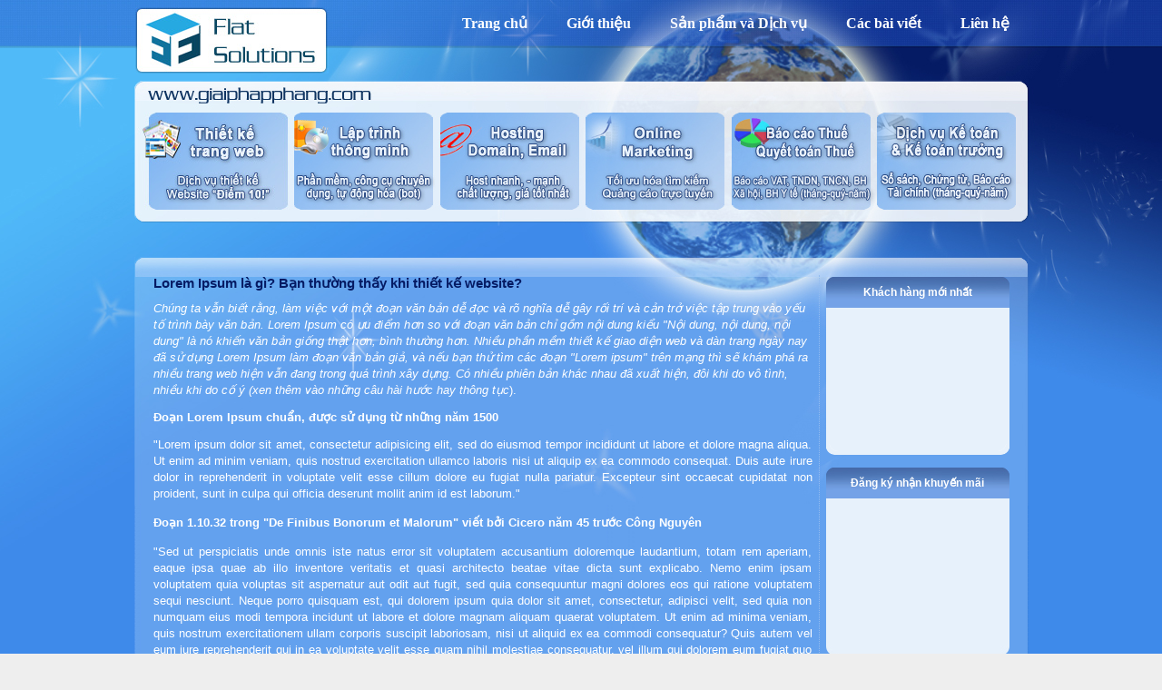

--- FILE ---
content_type: text/html;charset=UTF-8
request_url: http://www.giaiphapphang.com/index.php/vi/cV-554/lorem-ipsum-la-gi-ban-thuong-thay-khi-thiet-ke-website?z=m1
body_size: 21357
content:
<!DOCTYPE HTML PUBLIC "-//W3C//DTD HTML 4.01 Transitional//EN"
"http://www.w3.org/TR/html4/loose.dtd">
<html>

<head>
<title>Lorem Ipsum là gì? Bạn thường thấy khi thiết kế website? - Thiết kế Website, Kế toán trọn gói</title>
<base href="http://www.giaiphapphang.com/" />
<meta name="description" content="Chúng ta vẫn biết rằng, làm việc với một đoạn văn bản dễ đọc và rõ nghĩa dễ gây rối trí và cản trở việc tập trung vào yếu tố trình bày văn bản. Lorem Ipsum có ưu điểm hơn so với đoạn văn bản chỉ gồm nội dung kiểu &quot;Nội dung, nội dung, nội dung&quot; là nó khiến văn bản giống thật hơn, bình thường hơn. Nhiều phần mềm thiết kế giao diện web và dàn trang ngày nay đã sử dụng Lorem Ipsum làm đoạn văn bản giả, và nếu bạn thử tìm các đoạn &quot;Lorem ipsum&quot; trên mạng thì sẽ khám phá ra nhiều trang web hiện vẫn đang trong quá trình xây dựng. Có nhiều phiên bản khác nhau đã xuất hiện, đôi khi do vô tình, nhiều khi do cố ý (xen thêm vào những câu hài hước hay thông tục).. Thiết kế website, Lưu trữ Website, Hosting, Domain và Kế toán trọn gói với Công ty TNHH Dịch Vụ Tin Học Hạnh Phúc" />
<meta name="keywords" content=". " />
<link rel="stylesheet" type="text/css" href="/themes/main/common.css" />
<link rel="stylesheet" type="text/css" href="/themes/main/datagrid.css" />
<link rel="stylesheet" type="text/css" href="/themes/main/menu_css_style.css" />
<script type="text/javascript" src="/assets/da277fdd/ddlevelsmenu.js"></script>
<script type="text/javascript" src="/assets/da277fdd/menu_mode_1.js"></script>
<script type="text/javascript" src="/assets/da277fdd/jquery-1.3.1.js"></script>
<script type="text/javascript" src="/assets/da277fdd/ddaccordion.js"></script>
<script type="text/javascript" src="/assets/f39dd90f/msnent7322.js"></script>
<script type="text/javascript" src="/assets/f39dd90f/crawler.js"></script>

<meta http-equiv="Expires" content="Fri, Jan 01 1900 00:00:00 GMT" />
<meta http-equiv="Pragma" content="no-cache" />
<meta http-equiv="Cache-Control" content="no-cache" />
<meta http-equiv="Content-Type" content="text/html; charset=utf-8" />
<meta http-equiv="content-language" content="en" />
<base href="" />

</head>

<body>
<form id="ctl0_ctl1" method="post" action="/index.php/vi/cV-554/lorem-ipsum-la-gi-ban-thuong-thay-khi-thiet-ke-website?z=m1"><div style="visibility:hidden;">
<input type="hidden" name="PRADO_PAGESTATE" id="PRADO_PAGESTATE" value="eJztXFuPHMd11rOB/[base64]/f7l8adW1luEnVzXlSJio8+VLOjT26o144ffZSqMvrT744f/2c6w7fjR79YqoPI4qs9fvS/pTrAX3VoJoUtzQ21pfbb5T9w5V31Xf4qsyP2lh8//tcU/f/ecvAr487bptT7elZ0rr0z7uP3vi/Yy+LYBKXN0g7mjnliYi/s37JF+cK7oecKufDOuNWoM77Eqv0h6/qyF961IcfaGXeEQTtrz8irN+5XdtGq0t9dq5LqxHNq3AlNEeR2LmSx6MpazSBLS5OW8mSHROxFR4/IOa0Wx49+k6qJY09+/Oi/0lmXrE7Uwh4//kmACo9/alVy/Pg/SvXZB5nwfvHZj9Hm+NHHqQqPH/8TysE9VMUK5Uf/rdJZ9NmvtHs0O/r5Ev0+/gCLkx99KnUCaUmW/6wepTx+9OkcRRWoQpVMLUFQheLHH7DdJ2mkJkcfLlsj91RbOIKj36s//a4CJejvx4mK/gQyi8xTv4HuIDp+/M9qdvz43xOVYnJWhRz7gM0r9eL9Kiuv3W7Ku6067e+unohmCgoORMzWxpmhww+8kH5aCl1dTIUTWkkwS3vqNlo//lGl5qj6y5Qs/1GyLtHQmkyF5FhK6RZmhkcfkpdQI/CdLEr1EhM++lgVx48/5SL8Ao9OKFKyiSUg9dHHXek0Fe5PvKKxn/LoE3L5o6Bp6ebuOrbs2DMDy/VrUo86nPbRJyDk0R/Bm6OPEszt6COVa5X6uTrCOZfITcvJ42cfsLjMM/y9X6GJl4EHlCZMCVLaU3vgeNrwzHJUNxEOFeCRrhwjHlQAiNKP0GXZH6zARQgBOfoD55ZG3aYv/ySg7B39UX37gSETjn6dOMlMwY/fgq7g6OeVio4+tErW8aeBisB5VPwDSQfbg+/0euvIc1gjzy3KKhXgtys0eisrSkvxej1LtE1lHTYjlJfqPTfSUu3ffust9frx438JInUPA6t9NH9LVPItLkOk7kDfA1H/y2vAUASRcSBSQ8yIz/eyZJ6lQIwX3jWEtJ3xDx8+tOP+nxHUMM6BWR5meVicDWiDcaenvuDUHq6hOBhlx4Nra2V559oEoH52Lw9ra9hn2VVhzoiWJK3uZDnsWrmfzRvDCfMWWz5bM519b1P3zQOH10My6HpoF8qGL3cS1J/ofOtEnyqIdVHgsS7LSayDA9brvHK9il/51vXYNo9RGpuFibf6SsOGLUzH9dpHXa2i3Exf7mzbNDQPevNovr2w25TNnpRsi65uBVF14/2XpUUx12nd9Tw3WyVpfuX6Nstf2RfNJsz+8vq2RmlsT6PFEzE4lYjg3tboyqXtmc3sFgDRCAWD8yj4OytqUoreVxckYng6ETe3+qP+dqHTLXgtydZCb4U2iLYW1Y14+vLOiyBp2FG5iV/uhGFRTdg3WuycR+ZdwSyC/q8EYWpNhpL/gkR/C6sotK33WvfXlBblEp7TKdMb1NPrnb7UnODl/[base64]/Kqh5R6cm3qttUN0YdiYs28Un46PhafFS38dL92xhJwx/aGtOmJNW4+HTNB6tVR6cNC+IHb69M9zeubI92OnvsGi9K3Lq1HH6rXEGZ48zvDoEf67PX7luEr/QAlgvd6Zg2FZh3zdjVSQ6jq+pzivP45Pn8cnz+ORZxyceWK9vX0Qlv9N7MZ0U82tNI6gycZcqXQgnzu/js39zS7OmGRFm/yuZNsn8OFiTC9D5m2ZG6WfQnP7uzk5DQz0wiPmbb12f12PTbmzp2M7SsXoPjpGdLq+pFkH9/vzBNaUSnc9gsctsPlY7LPEFuZ1F5XrRJCvLLEHLUaswNtO62lyHoaUH0PRVl7Q7q8vq3tYKW711zmflE9INkYizXMGsKoRQZVfBthYmKE1Z5UqHdg7YDjCOMrHF08KEFCJjqyLJQlUaBDS5smlgQwvkKFVVqlhP0L8ypevbYN6zVCsw9n6le+r7pTKpTdC5Siy/[base64]/[base64]/aRBZlaI+ueCc6Y9HptYlZoisGhJ0jh7oC2kk0iJ6SWEBcHNmose02XYM4C965E9sA7tWsQSqNIqcb0D5QFEofU4rx3Qnwnzicf5RNYI82rN6Uns15vAP1kDf0xK4B/053NB/6IC4XPrKbBZwfbrJiFcMwl2ZRKq/Ib6h9oo0PTEgHWwjcZh3SaQq4BoozebBpliaiMbE6qxDhZC1RqmK307+9FeII7mrQg0aSVQ6yblxnOMX4edt9cCtdClZeDK/lKrt3rqezo4iLge4uld7Y++8QD9GlThpkowRYE3bgwAAZcZXPvsEEoSMwKDcgOp9QECATgmGk4I/I80q1Jx+Oax0QX1QqchfBcNBWMpuzqEwEL1Unl0Ux1CzBFmLYwMIFqHxtAX4HxGtEDHZWRUsYRdgK6yFajCo1DKdVBWGhQZDaxOZ0Vdf5YDsYV+qE5elwIhSoQ1/JpodJhvTSobh65CVCVgD3eILaCzAGxmisCam/eAfUUXuF/E9sDgG8BRL+CRFauZ2rIw8RSBLLy3quBvmLLmMcrB1fpZGWX4exhl9IfTDKFsCs6Su2D0vMoLonXdscN3sH0J/BOegFyPFiiAJSgjTFUTTx+UwAmDmmT1tIo5B5A6I+MtKxpZkyWnxeHjbIH2qOIGla9wIy3tC0jJJiVbyrqBQadMEU/Xp0cftqhpDmweVAlERUjFo0qc6MPIQgvLDBgoMsIhAi2ObsBZR0D6Ikvqhay50VP7maLYQVTK3C4s1t480JSZru8ThNJ3gD0XtyJn7aLGezyZR0uEJdKOlqJAQyM+eGvGMrIOF/Ao9MyoaZ4B58sbiqpBvkUQYrBRiR6y3dRiElNdxXhuywjUUZZYNYgyLLaw06TvZUs8apZWFo59pRm6S7MltaS9tCJp9WJ5idOOWdIW3Aor8hUdYM0wPChu+n9uCc709ofPvf1nb0xeLelZZ+Ktgp/[base64]/gQVV64kAwOdzww9GXaCtSCH0Hh1qOvrRCIDgFS6WZMMoxhQGia+b4psvnyZvnjv0XwuJ3UvF8M7qBQJs0hMtkarfdOMdFCDD0k+DRgCUuiUoXzXu/Ctrt3BHAQMHMyAwutAldHZMg1I8xeKgmSxktAKwl4pY3bo93xhM4WYKr6CTmRq20ce5n1/[base64]/BLlOTUylwnCSHXLY5UBicjicVy4mVZSOuJYZEWRkpMckh2QjZkwSeC5HSol61wR1g4Af9MjJjND+EryerQWzVhT3xm2kp64vy/[base64]/Joyvt6JlXlN4iw4oKCZr9ksn25zs9nb7Km9KtfwUvHIzAw3+dIAzt2sgkN5W7KzE3jo0N5EVXmqJb9bZnnJAfTMlnRv/[base64]/zQJqe7Uq+gLj1rWhN2nRaYAxDcpeybRX09Q9ACdhjfiQsduCeDGE1CYIRUFUMrqxFW2qLNNTcXnRKGYLglBGZAOcMEGMuekE5uyDjpqsf1PMKH4UpBVgXoGQrAWKo1BTTtrlhC9hbce7nttlHYcWzgW+VZ0fv6YdydPLNtqQuYFF1JKCRjqqtAwjO/fAiKbWqpAz31tkZUmtb7e4mpt/[base64]/KgtDjFOiFBEFNci/fnEtsx6AQMtMEKsMGWtOF7HQFIiUYkHoHrenjYKVQM/TjBEy0UdVpLtnZA2QwACdeLK27yVDTBFSz8Y2bCzGhQQNiW1RVlxu+sPPaQrsW1sZddve2PIetXojkg6dGV03Bkvf9Kr8ZveFm41tkhcKkkNUr8b3fYJYs+U2lGqtc2tnrDETbUmvz7vtbLqhJruKjm3ts60ed6/ANu/hmr1RmmZeK38IvDsgrMycnYuJ/zy0ItLTxdiSZzNEK6jHUVDuYMsWbPU9SrIuZAsrRfWmdlmYZ23TbfLeX2rJWAStZxTtJ2Na/s4NR42oiy5aW+d3bI3I4j32EaESrTOO6BufEnErpTW2ZKVGjVdr1dydLXZ5BDb2RN/LqOKFxaw7jBnluuFDcWTbjXrycESse65JLIoizX7pF1jgw2erMBKi1dI3Yd2tDwX5wO37PXnjmwE9Nx8GsfXodYq5vDmxkmDY76g7Mpdh757b4r0N7hJB9NLxT1GLZPKnXmBMMHx6DaS5MdfhRYm6NYd0hFuDCNE0YuRCCoVt1Z1MRe1/jfs9A5X1XzzoKeblfJ7K959aPl5bbZxoDW3mgUrBrXAhB2IM94Ata4dDzhg9KzrEKuBU3JpTYo2uPBgl5cCN/G6rZvV1xCyZK4NCjhVA4jMq5yqDcua6pp3bTNt20rhLGatTU6CajdBTDo6FCCs41LBBBemOTF3VsE7ZWENkk4Eve7EGqpHC88OUcchRMvMu+C5wUXntLcqUO3akbv3h6n4jXBDBKB+vMak9JyXgVSJWZVWfPQMcsdjczGhTNNZlWQp884U4moiZ/cKmPiulAFGzLyEIEaMJLTJ/[base64]/Iyl2GCxQmiRPXdCc4Xg3y/bzbq12wpoXUOreiW6Lv0iQrRyw2SvoT6LqZM6spLMhVBRJzaeobB7sNw+keZcz4G2f9bXATddVvNX2S7zdtqVceeOnpm7gFi5Eii3u3fGne+ZudHlzXSayas/+uPOfqvI3Xkf9HkLfFX8wruBbl6+Ud99v3RKnVeJ9KyBCrez8q5x99gvn6yey/c9+F1JWrhbi+49KpuqvW5z/1YSd3n+noFeBTreTIlrc0svs6qsX7yiJ/7FK6ffcJcr8TeBv3flrjHZw5bSdFXsbr4P5bUA649eeDfKcvs+L33GDRcw3C3YEn4d9je1WfipNC3Qs1ykx8wGmxoc5hpPbzcvF/DFU2tivk3AX2XEo0MblpGnob+z87edaw/r9xnUbTJe5bzdsMUXyx1VV+5ecVCXEwhq7sjTfuspHF6A8tI/FgretA9MeC7XeS/1ns15uJLT3OO5w1ogrjoxXivD+r+uS/[base64]/jPyn13/ueQ/l/3niv9c9Z/+TvOn7/5sQvTP8W6bDZA+cJg4GK5h+AYc3IzI0EJ5RcxYOVjn63s29nD2WxM2YPwakja1R0/WHtRvQMCUEwQct/27h0aOkk5tENzTOzpnREDD02rN5zxnX9yDkxxqBwzuDQxn2JrBebbm4TnwP2zMZ5m/CaWJ3pm8dyZzhmDvNpTLlMX2dHg1DK/uTLcnOk1NvpVnDIm2FsNecThtc/Dp31JxVuU1J2CzzfqcL9rY/Uu9aKP/dC/aGFz2L9oYPLMXbewOd+U1G++kraN9hSQhp5Vc/OFhVp57wtO9u3clB8Vif4ZOz+UOpRw09O3rUzxNRqo5YKMUom8ekUUAOuXpMBChCpgSiXcZUWOELi8TvZgjEsyu5UauF6WoXTGun8phW4SqqQVFPHHoDvTx+hEvoCTN3QyeFn7fTYmDMKFd+k5lY5MGwJ0pYF2+sEFN8uywYDpX/aC+i+IOicngbkhuWjDyLSrLQ2hTf8QN7W+A/tUIWilEroWwhcfZmgfFXB+m3OkEETCk6J0pDMPTcryENWGugUfbghwxcWCLBOTwbkMoS4EaU8sD8wvWKnhskNOeGOENUw7c+eH68fBfvGxdWjIrirrNZSBuiWWrtnIqTbqVMPqUmPg06f9qqc7gmavOgJ4hVWda8iLdao3B8GkVy/FAuXSXKp1DtpTs8SY8eJvL1Th5K90DuQLHBfZaJIdVeQLSnzeRNu7cJ3fCTCzHH3kC4QdMJxp3cLF1iFKOAqNCFpd27i+YUQaECDl5OM94kt4f2rQ8wC+VrBxbmsGmuuOwJrmIGAy+ymLQv7q9c/nZisFox4nBGzw+y+tevA9YeOgoDzP11v7bt1TpDujq2QoCi7EKTBz7BLlovRQAIlwC8NX6UC57jeQ6hEBufdmsvkmxXEFVq/ca2wjaJtcUF56ADvm+rYwX+LvNbbg4yw6ISVOeXqXsvQRwreaKFxv1JOP+SiS3+wuel5DzuLHROXFMBAcwWFYpCIz9sfHWtFqQT7TRU1YqqgmQqKwcV0Rg3clw12ah46oxR66O40zv+iRX23KK0f13d/q46yZktth34wKiO/wqi26DYP1nKLpXRHT33dVSfiALgk0rWwtZ4Z3KKg94oDBwt1adTBie9afc2hJWipZIsMry6MOEnU1s25OwUxrql3Ij12YBQTahuWuWPzSltjFEjwTwTjBvT/bUXQgpRnqJVvV+ZYMDlfOeAORTJIQH6tueyzybV7HO0YtQW/iD6jKAn1TAc/HloZEXIXmUk6zw3/PedD0KvAQ50A6d2FI3X0qEah4QOlwyQ07DmaUvlSCbm9OgVSVLjCrXrtP6vLvTwYZvnAj3AmIprgpi/2qcQtypZU+dIbunZ6RHz/MkzxPSX93EycbkyO6G5MjoqZMjo/NzIxvyGqMvI60x+uKZ6pOZjXbC+tJfazJjswHaQMfwC9ExvCgdwzPpgMb83z8++kKUjC5KyehMSi4JJWcSc0sX5VnE1O+v/nypplHd9Jlva3iN+rwJwWaD59RM4J91t2d976SZdzyJb2U6ZP171hye+ZbZK8Pd0eiS4zFfYO7SbfsmiNIszmbWFJtm1docGlzMf8Xc8nn5mvT+zdpfGni36WkS78M/T+JdMuQuTb4hBT/8MmwVejkNEE+RlQvFGOcmcj1s0NFwIr0XW9GhvMSPLyzU/c1CfTLJ+zUU6qZk+MXF/AI+1Jcr5iKPTig3CPyX4pz1R08j8BcOqi8m8GudDXZpq9Myz+Lie3zBH1NsdxCuvqaDg2YGDx/+P8mV9iw=" />
</div>
<script type="text/javascript" src="/assets/9470704c/clientscripts.php?js=ajax"></script>

<div id="page-wrap">
	<div class="header">
		
	</div>
	<div class="top-menu">
		<div class="box-center" style="text-align:right;">	
			<div id="menubar-MenuPortletTop" class="mattblackmenu"><ul>
<li class="menulevel-1 active" id="m1"><a href="/index.php/vi/site.index/trang-chu?z=m1"><span class="pre-text"></span>Trang chủ</a></li>
<li class="menulevel-1" id="m2"><a href="/index.php/vi/cV-486/gioi-thieu?z=m2"><span class="pre-text"></span>Giới thiệu</a></li>
<li class="menulevel-1" id="m3"><a href="/index.php/vi/cI-141/san-pham-va-dich-vu?lf=0&z=m3" rel="ddsubmenu-140"><span class="pre-text"></span>Sản phẩm và Dịch vụ</a>
<ul id="ddsubmenu-140" class="ddsubmenustyle">
<li class="menulevel-2" id="m3.1"><a href="/index.php/vi/cI-171/dich-vu-tin-hoc?lf=0&z=m3.1"><span class="pre-text"></span>Dịch vụ Tin học</a></li>
<li class="menulevel-2" id="m3.2"><a href="/index.php/vi/cI-173/dich-vu-ke-toan?lf=0&z=m3.2"><span class="pre-text"></span>Dịch vụ Kế toán</a></li>
<li class="menulevel-2" id="m3.3"><a href="/index.php/vi/cI-197/thong-tin-khuyen-mai?lf=0&z=m3.3"><span class="pre-text"></span>Thông tin khuyến mãi</a></li>
</ul></li>
<li class="menulevel-1" id="m4"><a href="/index.php/vi/cI-159/cac-bai-viet?lf=0&z=m4"><span class="pre-text"></span>Các bài viết</a></li>
<li class="menulevel-1" id="m5"><a href="/index.php/vi/site.contact?z=m5"><span class="pre-text"></span>Liên hệ</a></li>
</ul></div>
<script>
var varPath = 'm1';
//define variables
if (window.menus === undefined)
	menus = new Array();
if (window.current_menu === undefined)
	current_menu = 0;

tmp_menutotal = 1;
if (tmp_menutotal > 0)
	menu_total = tmp_menutotal;

current_menu++;

menus[current_menu-1] = new Array('MenuPortletTop','Horizontal');

if (current_menu == menu_total)
{
	ddaccordion.init({
		headerclass: "submenuheader", //Shared CSS class name of headers group
		contentclass: "submenu", //Shared CSS class name of contents group
		revealtype: "click", //Reveal content when user clicks or onmouseover the header? Valid value: "click" or "mouseover
		mouseoverdelay: 200, //if revealtype="mouseover", set delay in milliseconds before header expands onMouseover
		collapseprev: false, //Collapse previous content (so only one open at any time)? true/false
		defaultexpanded: [], //index of content(s) open by default [index1, index2, etc] [] denotes no content
		onemustopen: false, //Specify whether at least one header should be open always (so never all headers closed)
		animatedefault: false, //Should contents open by default be animated into view?
		persiststate: false, //persist state of opened contents within browser session?
		toggleclass: ["", ""], //Two CSS classes to be applied to the header when it's collapsed and expanded, respectively ["class1", "class2"]
		togglehtml: ["suffix", "<img src='images/plus.gif' class='statusicon' />", "<img src='images/minus.gif' class='statusicon' />"], //Additional HTML added to the header when it's collapsed and expanded, respectively  ["position", "html1", "html2"] (see docs)
		animatespeed: "normal", //speed of animation: integer in milliseconds (ie: 200), or keywords "fast", "normal", or "slow"
		oninit:function(headers, expandedindices){ //custom code to run when headers have initalized
			//do nothing
			if(varPath=='') varPath = '';
			showHideMenu(varPath);

			for (i=0;i<menus.length;i++)
			{
				if (menus[i][1]=="Vertical")
					ddlevelsmenu.init('menubar-'+menus[i][0], 'sidebar');
				else
					ddlevelsmenu.init('menubar-'+menus[i][0], 'topbar');
			}
		},
		onopenclose:function(header, index, state, isuseractivated){
			for (i=0;i<menus.length;i++)
			{
				if (menus[i][1]=="Vertical")
					ddlevelsmenu.init('menubar-'+menus[i][0], 'sidebar');
				else
					ddlevelsmenu.init('menubar-'+menus[i][0], 'topbar');
			}
		}
	});
}
</script>
		</div>	
	</div>
	<div class="box-center">
		<div class="site-logo" onclick="window.location.href='/index.php/vi/site.index'"></div>
	</div>	
	<div id="header-with-domain"></div>
	<div id="menu-product">
		
		<div class="box-center">
			<div class="menu-product-buttons">
				<a href="/index.php/vi/cV-532/thiet-ke-website-diem-10"><img src="images/uploads/thietkeweb.jpg" width="169" height="107" border="0" alt="Thiết kế Website Điểm 10" /></a>
				<a href="/index.php/vi/cV-534/lap-trinh-ung-dung-cong-cu-chuyen-dung-cong-cu-tu-dong-hoa"><img src="images/uploads/laptrinh.jpg" width="161" height="107" border="0" alt="Lập trình Web ứng dụng, Công cụ" /></a>
				<a href="/index.php/vi/cV-536/dich-vu-luu-tru-website-hosting-domain-email"><img src="images/uploads/emailhosting.jpg" width="161" height="107" border="0" alt="Dịch vụ Hosting - Domain - Email - SEO - SEM" /></a>
				<a href="/index.php/vi/cV-542/quang-cao-truc-tuyen-va-toi-uu-hoa-tim-kiem-google"><img src="images/uploads/onlinemarketing.jpg" width="160" height="107" border="0" alt="Dịch vụ Hosting - Domain - Email - SEO - SEM" /></a>
				<a href="/index.php/vi/cV-538/dich-vu-bao-cao-quyet-toan-thue-va-ke-toan"><img src="images/uploads/baocaothue.jpg" width="161" height="107" border="0" alt="Dịch vụ Báo cáo và Quyết toán Thuế" /></a>
				<a href="/index.php/vi/cV-538/dich-vu-bao-cao-quyet-toan-thue-va-ke-toan"><img src="images/uploads/dvketoan.jpg" width="156" height="107" border="0" alt="Dịch vụ Kế toán và cho thuê Kế toán trưởng" /></a>
			</div>			
		</div>
	</div>	
	<div style="height:37px;"></div>
	<div class="main-middle">
		<div class="main-middle-top">
			<div class="box-center">
				<div class="content-body">
					<table width="100%" border="0" cellpadding="0" cellspacing="0">
						<tr>
							<td align="left" valign="top" style="padding-right:7px;">
							<div style="width:726px;overflow:hidden;">
								
	<div class="list-content">
	<div id="ctl0_Main_pltContentPorlet_TActivePanelContent">
		<table id="ctl0_Main_pltContentPorlet_dtlContent" cellpadding="0" cellspacing="0" border="0" style="width:100%;">
<tbody><tr><td align="left" valign="top" style="width:100%;"><span>
				<div class="item-content">
					
					
						<span class="title-content">
							<a href="javascript:void(0);" class="link-title-content no-href">													
								
								Lorem Ipsum là gì? Bạn thường thấy khi thiết kế website?
								<span class="date-time">(03/08/2010</span>
							</a>
						</span>
					
					<span class="separator"></span>
					<span class="summary"><p><em><span style="font-size: small; ">Chúng ta vẫn biết rằng, làm việc với một đoạn văn bản dễ đọc và rõ nghĩa dễ gây rối trí và cản trở việc tập trung vào yếu tố trình bày văn bản. Lorem Ipsum có ưu điểm hơn so với đoạn văn bản chỉ gồm nội dung kiểu &quot;Nội dung, nội dung, nội dung&quot; là nó khiến văn bản giống thật hơn, bình thường hơn. Nhiều phần mềm thiết kế giao diện web và dàn trang ngày nay đã sử dụng Lorem Ipsum làm đoạn văn bản giả, và nếu bạn thử tìm các đoạn &quot;Lorem ipsum&quot; trên mạng thì sẽ khám phá ra nhiều trang web hiện vẫn đang trong quá trình xây dựng. Có nhiều phiên bản khác nhau đã xuất hiện, đôi khi do vô tình, nhiều khi do cố ý (xen thêm vào những câu hài hước hay thông tục</span></em><span style="font-size: small; ">).&nbsp;</span></p><div><p><strong><span style="font-size: small; ">Đoạn Lorem Ipsum chuẩn, được sử dụng từ những năm 1500</span></strong></p>
<p style="text-align: justify; font-size: 11px;  margin-top: 0px; margin-right: 0px; margin-bottom: 14px; margin-left: 0px; padding-top: 0px; padding-right: 0px; padding-bottom: 0px; padding-left: 0px; "><span style="font-size: small; ">&quot;Lorem ipsum dolor sit amet, consectetur adipisicing elit, sed do eiusmod tempor incididunt ut labore et dolore magna aliqua. Ut enim ad minim veniam, quis nostrud exercitation ullamco laboris nisi ut aliquip ex ea commodo consequat. Duis aute irure dolor in reprehenderit in voluptate velit esse cillum dolore eu fugiat nulla pariatur. Excepteur sint occaecat cupidatat non proident, sunt in culpa qui officia deserunt mollit anim id est laborum.&quot;</span></p>
<h3 style="margin-top: 0px; margin-right: 0px; margin-bottom: 14px; margin-left: 0px; padding-top: 0px; padding-right: 0px; padding-bottom: 0px; padding-left: 0px; font-weight: bold; font-size: 11px; text-align: left; "><span style="font-size: small; ">Đoạn 1.10.32 trong &quot;De Finibus Bonorum et Malorum&quot; viết bởi Cicero năm 45 trước Công Nguyên</span></h3>
<p style="text-align: justify; font-size: 11px;  margin-top: 0px; margin-right: 0px; margin-bottom: 14px; margin-left: 0px; padding-top: 0px; padding-right: 0px; padding-bottom: 0px; padding-left: 0px; "><span style="font-size: small; ">&quot;Sed ut perspiciatis unde omnis iste natus error sit voluptatem accusantium doloremque laudantium, totam rem aperiam, eaque ipsa quae ab illo inventore veritatis et quasi architecto beatae vitae dicta sunt explicabo. Nemo enim ipsam voluptatem quia voluptas sit aspernatur aut odit aut fugit, sed quia consequuntur magni dolores eos qui ratione voluptatem sequi nesciunt. Neque porro quisquam est, qui dolorem ipsum quia dolor sit amet, consectetur, adipisci velit, sed quia non numquam eius modi tempora incidunt ut labore et dolore magnam aliquam quaerat voluptatem. Ut enim ad minima veniam, quis nostrum exercitationem ullam corporis suscipit laboriosam, nisi ut aliquid ex ea commodi consequatur? Quis autem vel eum iure reprehenderit qui in ea voluptate velit esse quam nihil molestiae consequatur, vel illum qui dolorem eum fugiat quo voluptas nulla pariatur?&quot;</span></p>
<h3 style="margin-top: 0px; margin-right: 0px; margin-bottom: 14px; margin-left: 0px; padding-top: 0px; padding-right: 0px; padding-bottom: 0px; padding-left: 0px; font-weight: bold; font-size: 11px; text-align: left; "><span style="font-size: small; ">Một đoạn dịch của H. Rackham năm 1914</span></h3>
<p style="text-align: justify; font-size: 11px;  margin-top: 0px; margin-right: 0px; margin-bottom: 14px; margin-left: 0px; padding-top: 0px; padding-right: 0px; padding-bottom: 0px; padding-left: 0px; "><span style="font-size: small; ">&quot;But I must explain to you how all this mistaken idea of denouncing pleasure and praising pain was born and I will give you a complete account of the system, and expound the actual teachings of the great explorer of the truth, the master-builder of human happiness. No one rejects, dislikes, or avoids pleasure itself, because it is pleasure, but because those who do not know how to pursue pleasure rationally encounter consequences that are extremely painful. Nor again is there anyone who loves or pursues or desires to obtain pain of itself, because it is pain, but because occasionally circumstances occur in which toil and pain can procure him some great pleasure. To take a trivial example, which of us ever undertakes laborious physical exercise, except to obtain some advantage from it? But who has any right to find fault with a man who chooses to enjoy a pleasure that has no annoying consequences, or one who avoids a pain that produces no resultant pleasure?&quot;</span></p>
<h3 style="margin-top: 0px; margin-right: 0px; margin-bottom: 14px; margin-left: 0px; padding-top: 0px; padding-right: 0px; padding-bottom: 0px; padding-left: 0px; font-weight: bold; font-size: 11px; text-align: left; "><span style="font-size: small; ">Đoạn 1.10.33 trong &quot;De Finibus Bonorum et Malorum&quot; viết bởi Cicero năm 45 trước Công Nguyên</span></h3>
<p style="text-align: justify; font-size: 11px;  margin-top: 0px; margin-right: 0px; margin-bottom: 14px; margin-left: 0px; padding-top: 0px; padding-right: 0px; padding-bottom: 0px; padding-left: 0px; "><span style="font-size: small; ">&quot;At vero eos et accusamus et iusto odio dignissimos ducimus qui blanditiis praesentium voluptatum deleniti atque corrupti quos dolores et quas molestias excepturi sint occaecati cupiditate non provident, similique sunt in culpa qui officia deserunt mollitia animi, id est laborum et dolorum fuga. Et harum quidem rerum facilis est et expedita distinctio. Nam libero tempore, cum soluta nobis est eligendi optio cumque nihil impedit quo minus id quod maxime placeat facere possimus, omnis voluptas assumenda est, omnis dolor repellendus. Temporibus autem quibusdam et aut officiis debitis aut rerum necessitatibus saepe eveniet ut et voluptates repudiandae sint et molestiae non recusandae. Itaque earum rerum hic tenetur a sapiente delectus, ut aut reiciendis voluptatibus maiores alias consequatur aut perferendis doloribus asperiores repellat.&quot;</span></p>
<h3 style="margin-top: 0px; margin-right: 0px; margin-bottom: 14px; margin-left: 0px; padding-top: 0px; padding-right: 0px; padding-bottom: 0px; padding-left: 0px; font-weight: bold; font-size: 11px; text-align: left; "><span style="font-size: small; ">Một đoạn dịch của H. Rackham năm 1914</span></h3>
<p style="text-align: justify; font-size: 11px;  margin-top: 0px; margin-right: 0px; margin-bottom: 14px; margin-left: 0px; padding-top: 0px; padding-right: 0px; padding-bottom: 0px; padding-left: 0px; "><span style="font-size: small; ">&quot;On the other hand, we denounce with righteous indignation and dislike men who are so beguiled and demoralized by the charms of pleasure of the moment, so blinded by desire, that they cannot foresee the pain and trouble that are bound to ensue; and equal blame belongs to those who fail in their duty through weakness of will, which is the same as saying through shrinking from toil and pain. These cases are perfectly simple and easy to distinguish. In a free hour, when our power of choice is untrammelled and when nothing prevents our being able to do what we like best, every pleasure is to be welcomed and every pain avoided. But in certain circumstances and owing to the claims of duty or the obligations of business it will frequently occur that pleasures have to be repudiated and annoyances accepted. The wise man therefore always holds in these matters to this principle of selection: he rejects pleasures to secure other greater pleasures, or else he endures pains to avoid worse pains.&quot;</span></p>
<p style="text-align: justify; font-size: 11px;  margin-top: 0px; margin-right: 0px; margin-bottom: 14px; margin-left: 0px; padding-top: 0px; padding-right: 0px; padding-bottom: 0px; padding-left: 0px; "><span style="font-size: small; "><strong>Và nếu bạn cần nhiều đoạn cho việc design và thiết kế website, hãy dùng các đoạn sau:</strong></span></p>
<p style="text-align: justify; font-size: 11px;  margin-top: 0px; margin-right: 0px; margin-bottom: 14px; margin-left: 0px; padding-top: 0px; padding-right: 0px; padding-bottom: 0px; padding-left: 0px; ">&nbsp;</p>
<blockquote>
<p style="text-align: justify; font-size: 11px;  margin-top: 0px; margin-right: 0px; margin-bottom: 14px; margin-left: 0px; padding-top: 0px; padding-right: 0px; padding-bottom: 0px; padding-left: 0px; ">Lorem ipsum dolor sit amet, consectetur adipiscing elit. Curabitur eget nunc augue. Nulla bibendum urna vel tortor sagittis commodo. Vivamus tristique rhoncus elit, eget bibendum felis dignissim molestie. Aenean nisi turpis, vulputate id tincidunt sit amet, tincidunt vitae ligula. Nulla mi massa, fringilla et feugiat ut, ultricies non elit. Curabitur adipiscing varius turpis, quis tempus sapien tincidunt at. Sed fringilla dolor vel mauris mollis a congue neque hendrerit. Sed in augue vitae est accumsan rutrum ac sit amet libero. Sed fermentum urna at ligula ultricies vitae semper lorem commodo. Donec elementum lectus porta odio posuere iaculis. Curabitur neque ante, pretium id egestas et, consectetur sed tortor. Donec mauris risus, sollicitudin nec ultricies sed, accumsan vel sem. Nullam sed leo eros.</p>
<p style="text-align: justify; font-size: 11px;  margin-top: 0px; margin-right: 0px; margin-bottom: 14px; margin-left: 0px; padding-top: 0px; padding-right: 0px; padding-bottom: 0px; padding-left: 0px; ">Proin tincidunt cursus turpis, ac faucibus lectus lacinia et. Maecenas sit amet nulla tellus, et interdum justo. Sed semper sem ac tellus porta ultrices pellentesque enim ultricies. Fusce euismod condimentum aliquet. Nulla ut mi orci, non bibendum magna. In pharetra lorem ut dui suscipit malesuada. Cum sociis natoque penatibus et magnis dis parturient montes, nascetur ridiculus mus. Suspendisse sed arcu semper odio ornare ultrices id quis nisl. Sed augue mi, sagittis vitae euismod sit amet, porttitor vitae massa. Pellentesque aliquam, justo sed porta scelerisque, tortor ligula lacinia ligula, non iaculis dolor enim nec neque. Vivamus ornare lobortis lorem sed placerat. Nam in massa sit amet dolor sodales varius.</p>
<p style="text-align: justify; font-size: 11px;  margin-top: 0px; margin-right: 0px; margin-bottom: 14px; margin-left: 0px; padding-top: 0px; padding-right: 0px; padding-bottom: 0px; padding-left: 0px; ">Sed egestas porta metus id adipiscing. Suspendisse lacinia dapibus leo, eget tempor urna facilisis quis. Cras id metus odio. Duis scelerisque interdum nisl ut cursus. Pellentesque habitant morbi tristique senectus et netus et malesuada fames ac turpis egestas. Cras non lacinia erat. Nulla quis porttitor augue. Suspendisse mi lectus, rutrum nec ultrices sit amet, mattis pharetra diam. Donec adipiscing, enim in lobortis fermentum, velit mi egestas nisi, id ultricies magna magna ac augue. Morbi accumsan nunc et augue sagittis blandit. Cras rhoncus iaculis metus quis rutrum. Donec commodo fermentum arcu, consequat scelerisque leo mollis non.</p>
<p style="text-align: justify; font-size: 11px;  margin-top: 0px; margin-right: 0px; margin-bottom: 14px; margin-left: 0px; padding-top: 0px; padding-right: 0px; padding-bottom: 0px; padding-left: 0px; ">Etiam eu magna in enim ullamcorper dictum quis ut magna. Cras eu diam ut odio egestas iaculis non non augue. Proin accumsan ipsum ac sapien consequat volutpat. Fusce consectetur placerat lectus, at faucibus metus accumsan at. Suspendisse luctus varius ipsum ut pellentesque. Sed porttitor faucibus pellentesque. Fusce ullamcorper lorem vitae nulla pulvinar eget gravida mi ullamcorper. Quisque erat arcu, iaculis eget suscipit eu, facilisis a ante. Nunc tincidunt congue malesuada. Lorem ipsum dolor sit amet, consectetur adipiscing elit. Duis vitae urna at lectus dignissim varius. Cras metus leo, fringilla id cursus eu, interdum vel augue. Vestibulum quam dui, egestas vitae ultricies nec, cursus id erat. Nam eu sapien quis leo commodo porta. Donec suscipit tellus ut tellus mattis a gravida libero euismod. Maecenas consectetur leo sollicitudin leo dignissim scelerisque. Mauris quis porta massa. In eros massa, lobortis vel pulvinar eget, sollicitudin nec dui. Nunc quis lobortis tellus.</p>
<p style="text-align: justify; font-size: 11px;  margin-top: 0px; margin-right: 0px; margin-bottom: 14px; margin-left: 0px; padding-top: 0px; padding-right: 0px; padding-bottom: 0px; padding-left: 0px; ">Nunc placerat nulla ac purus venenatis vel interdum nisi malesuada. Nulla facilisi. Nam dapibus nisl ac enim tempus sed posuere metus mollis. Nam id dictum sapien. Duis laoreet nisl id lorem malesuada feugiat. Proin aliquet malesuada urna, vulputate semper ante commodo nec. Class aptent taciti sociosqu ad litora torquent per conubia nostra, per inceptos himenaeos. Nam non velit quis augue scelerisque placerat. Nulla euismod felis tincidunt arcu blandit hendrerit. Nulla facilisi. Etiam ipsum eros, eleifend vitae molestie eget, dignissim eu metus. Aenean accumsan lobortis tellus, varius blandit dolor dictum ut. Donec ipsum leo, mattis ac dapibus in, ultricies et diam. Duis vulputate egestas faucibus. In quis enim sit amet felis vehicula pulvinar. Aliquam nec justo vitae felis dapibus adipiscing. Nullam interdum, sapien nec suscipit egestas, ipsum enim ullamcorper mi, nec vestibulum ante erat vel augue. Ut ullamcorper, turpis ut sollicitudin accumsan, est augue fermentum est, ut aliquam tortor risus nec tortor. Class aptent taciti sociosqu ad litora torquent per conubia nostra, per inceptos himenaeos.</p>
</blockquote>
<p>&nbsp;</p>
<p>&nbsp;</p></div></span>
				</div>
			</span></td>
</tr>
</tbody></table>
	</div>
	
	
			<span class="grid-pager-right">
				<span id="ctl0_Main_pltContentPorlet_label_Pager" class="grid-pager-label"></span>
				<span id="ctl0_Main_pltContentPorlet_Pager" class="" style="font-weight:bold;display:none;"><span>1</span></span>
			</span>
		
	
	
			<div class="other-content">
				<div id="ctl0_Main_pltContentPorlet_TActiveOtherContent">
					<table id="ctl0_Main_pltContentPorlet_dtlOtherContent" border="0" style="width:100%;">
<thead><tr><th scope="col"><span>
						<div class="other-content-header">
							Nội dung khác:
						</div>
						</span></th></tr></thead>
<tbody><tr><td style="width:100%;"><span>
							<span class="other-title-content"><a href="/index.php/vi/cV-565/css-fontsize-em-vs-px-vs-pt-vs-percent?z=m1" class="link-title-news">CSS Font-Size: em vs. px vs. pt vs. percent</a></span>
						</span></td>
</tr>
<tr><td style="width:100%;"><span>
							<span class="other-title-content"><a href="/index.php/vi/cV-563/css-arrows-and-shapes-without-markup?z=m1" class="link-title-news">CSS Arrows and Shapes Without Markup</a></span>
						</span></td>
</tr>
<tr><td style="width:100%;"><span>
							<span class="other-title-content"><a href="/index.php/vi/cV-561/the-ie-borderspacing-workaround?z=m1" class="link-title-news">The IE border-spacing workaround </a></span>
						</span></td>
</tr>
<tr><td style="width:100%;"><span>
							<span class="other-title-content"><a href="/index.php/vi/cV-559/the-differences-between-the-gpl-lgpl-and-the-bsd?z=m1" class="link-title-news">The differences between the GPL, LGPL and the BSD</a></span>
						</span></td>
</tr>
<tr><td style="width:100%;"><span>
							<span class="other-title-content"><a href="/index.php/vi/cV-557/top-10-wrong-ideas-about-php-that-you-should-get-right?z=m1" class="link-title-news">Top 10 Wrong Ideas About PHP That You Should Get Right</a></span>
						</span></td>
</tr>
<tr><td style="width:100%;"><span>
							<span class="other-title-content"><a href="/index.php/vi/cV-555/gui-email-kem-file-dinh-kem-dung-ham-php-mail?z=m1" class="link-title-news">Gửi email kèm file đính kèm dùng hàm php mail()</a></span>
						</span></td>
</tr>
<tr><td style="width:100%;"><span>
							<span class="other-title-content"><a href="/index.php/vi/cV-553/thiet-ke-web-va-quang-ba-web-cai-nao-quan-trong-hon?z=m1" class="link-title-news"> Thiết kế web và quảng bá web : cái nào quan trọng hơn?</a></span>
						</span></td>
</tr>
<tr><td style="width:100%;"><span>
							<span class="other-title-content"><a href="/index.php/vi/cV-552/bien-static-trong-lap-trinh-php?z=m1" class="link-title-news">Biến Static trong lập trình PHP</a></span>
						</span></td>
</tr>
<tr><td style="width:100%;"><span>
							<span class="other-title-content"><a href="/index.php/vi/cV-551/loi-ich-cua-website-trong-viec-nen-kinh-te-tiep-thi-nang-dong?z=m1" class="link-title-news">Lợi ích của Website trong việc nền kinh tế tiếp thị năng động</a></span>
						</span></td>
</tr>
<tr><td style="width:100%;"><span>
							<span class="other-title-content"><a href="/index.php/vi/cV-550/hacking-css?z=m1" class="link-title-news">Hacking CSS</a></span>
						</span></td>
</tr>
<tr><td style="width:100%;"><span>
							<span class="other-title-content"><a href="/index.php/vi/cV-548/mot-so-website-su-dung-joomla-bi-hack?z=m1" class="link-title-news">Một số Website sử dụng Joomla bị Hack</a></span>
						</span></td>
</tr>
<tr><td style="width:100%;"><span>
							<span class="other-title-content"><a href="/index.php/vi/cV-546/website-dung-wordpress-lai-bi-hack-va-cach-khac-phuc?z=m1" class="link-title-news">Website dùng Wordpress lại bị hack và cách khắc phục</a></span>
						</span></td>
</tr>
</tbody></table>
				</div>
				<span class="grid-pager-right">
					<span id="ctl0_Main_pltContentPorlet_label_PagerOtherContent">Trang: </span>
					<span id="ctl0_Main_pltContentPorlet_PagerOtherContent" style="font-weight:bold;display:;"><span>1</span>
<a id="ctl0_Main_pltContentPorlet_PagerOtherContent_ctl1" href="javascript:;//ctl0_Main_pltContentPorlet_PagerOtherContent_ctl1">2</a></span>
				</span>
			</div>			
		
</div>

							</div>	
							</td>
							<td align="left" valign="top" width="7" style="border-left:1px dotted #92bbef;font-size:0;">
								&nbsp;
							</td>
							<td align="left" valign="top" width="202">
								<div style="font-size:0;line-height:0;height:2px;"></div>
							
								<div class="welcome-right">
									<div class="label-articles">Khách hàng mới nhất</a></div>
									<div class="welcome-right-body-latest-clients">
										<div id='div-ctl0_ctl3'></div>
<script type='text/javascript'>
	var scriptPath = '/assets/f39dd90f/banner-rotate-v3.swf';
</script>


<script type='text/javascript'>
	fc = new haywaa.flashControl(scriptPath,'ctl0_ctl3','194','154','8');
	fc.addParam('quality','high');
	fc.addParam('wmode','transparent');
	fc.addParam('menu','false');
	fc.addParam('allowscriptaccess','always');
	fc.addVariable("xmlPath", "uploads/xml/195-vi-mode2.xml");
	fc.write('div-ctl0_ctl3');
</script>

									</div>	
									<div class="latest-clients-corners"></div>
								</div>
								<div class="welcome-right">
									<div class="label-articles">Đăng ký nhận khuyến mãi</a></div>
									<div class="welcome-right-body">
										<iframe width="180px" height="164px" scrolling="no" marginwidth="0" marginheight="0" frameborder="0" vspace="0" hspace="0" src="http://www.tiepthidammay.com/index.php?robot=email.US&mode=su&uid=2&id=28&key=07894072fad96e51c301787360b0f3fd&lang=en&iframe=1&color=000000&background-color=E9F0F5&font-size=11px&font-family=Arial"></iframe>								
									</div>	
								</div>								

								<div class="online-support"> 
	<div class="label-online-support">Tư vấn trực tuyến</div>
	<img src="images/arrow.gif" align="baseline" width="9" height="9" /> <b>Dịch vụ Tin học</b><br />
	<table border="0" cellspacing="0" cellpadding="0">
		<tr>
			<td align="top" valign="middle">
				Y!M: 			
			</td>
			<td align="top" valign="middle">
				&nbsp;<a href="ymsgr:sendIM?zelonght"><img src="images/yahoo-online.jpg" border="0" width="125" height="25" "Chat using Yahoo Messenger" align="absmiddle"></a>
			</td>
		</tr>
		<tr>
			<td align="top" valign="middle">
				Skype: 
			</td>
			<td align="top" valign="middle">
				&nbsp;<a href="skype:zelonght?chat"><img src="images/skype-online.jpg" width="70" height="23" border="0" alt="Skype Me�!" align="absmiddle"></a>
			</td>
		</tr>		
		<tr>
			<td align="top" valign="middle">
				Mobile: 
			</td>
			<td align="top" valign="middle">
				&nbsp;0903028978 (a.Long)
			</td>
		</tr>			
	</table>
	<div style="height:8px;font-size:0;line-height:0;"></div>
	<img src="images/arrow.gif" align="baseline" width="9" height="9" /> <b>Dịch vụ Kế toán</b><br />
	<table border="0" cellspacing="0" cellpadding="0">
		<tr>
			<td align="top" valign="middle">
				Y!M: 			
			</td>
			<td align="top" valign="middle">
				&nbsp;<a href="ymsgr:sendIM?happy301183"><img src="images/yahoo-online.jpg" border="0" width="125" height="25" "Chat using Yahoo Messenger" align="absmiddle"></a>
			</td>
		</tr>
		<tr>
			<td align="top" valign="middle">
				Skype: 
			</td>
			<td align="top" valign="middle">
				&nbsp;<a href="skype:nancyuyentran?chat"><img src="images/skype-online.jpg" width="70" height="23" border="0" alt="Skype Me�!" align="absmiddle"></a>
			</td>
		</tr>		
		<tr>
			<td align="top" valign="middle">
				Mobile: 
			</td>
			<td align="top" valign="middle">
				&nbsp;0983068614 (c.Uyên)
			</td>
		</tr>			
	</table>	
	
	<center><i><a href="/index.php?page=ContactUs&amp;lang=vi">hoặc sử dụng trang liên hệ</a></i></center>
	
</div>

								<div class="welcome-right">
									<div class="label-articles"><a href="/index.php?page=content.ListContent&amp;id=187&amp;seo=recent-announcements&amp;lang=vi">Bài viết mới nhất</a></div>
									<div class="welcome-right-body">
										<div class="list-content">
	<div id="ctl0_ctl5_TActivePanelContent">
		<table id="ctl0_ctl5_dtlContent" cellpadding="0" cellspacing="0" border="0" style="width:100%;">
<tbody><tr><td align="left" valign="top" style="width:100%;"><span>
				<div class="item-content">
					
					
						<span class="title-content">
							<a href="/index.php/vi/cV-565/css-fontsize-em-vs-px-vs-pt-vs-percent?z=m1" class="link-title-content ">													
								<img src="images/newani.gif" alt="" align="baseline" style="width:9;height:11;border-width:0;" />
								CSS Font-Size: em vs. px vs. pt vs. percent
								<span class="date-time">(27/08/2012</span>
							</a>
						</span>
					
					<span class="separator"></span>
					<span class="summary"><p>One of the most confusing aspects of CSS styling is the application of the <strong>font-size</strong>  attribute for text scaling.  In CSS, you&rsquo;re given four different units  by which you can measure the size of text as it&rsquo;s displayed in the web  browser.  Which of these four units is best suited for the web?  It&rsquo;s a  question that&rsquo;s spawned a diverse variety of debate and criticism.   Finding a definitive answer can be difficult, most likely because the  question, itself, is so difficult to answer.</p></span>
				</div>
			</span></td>
</tr>
<tr><td align="left" valign="top" style="width:100%;"><span>
				<div class="item-content">
					
					
						<span class="title-content">
							<a href="/index.php/vi/cV-563/css-arrows-and-shapes-without-markup?z=m1" class="link-title-content ">													
								<img src="images/newani.gif" alt="" align="baseline" style="width:9;height:11;border-width:0;" />
								CSS Arrows and Shapes Without Markup
								<span class="date-time">(22/08/2012</span>
							</a>
						</span>
					
					<span class="separator"></span>
					<span class="summary"><p>Often it&rsquo;s useful to show an arrow or some sort of contextual indication  of what element something is related to. We see this frequently with  tooltips that use arrows to point to the item that is triggering them.</p></span>
				</div>
			</span></td>
</tr>
<tr><td align="left" valign="top" style="width:100%;"><span>
				<div class="item-content">
					
					
						<span class="title-content">
							<a href="/index.php/vi/cV-561/the-ie-borderspacing-workaround?z=m1" class="link-title-content ">													
								<img src="images/newani.gif" alt="" align="baseline" style="width:9;height:11;border-width:0;" />
								The IE border-spacing workaround 
								<span class="date-time">(19/07/2012</span>
							</a>
						</span>
					
					<span class="separator"></span>
					<span class="summary"><p>Everyone knows these two HTML table tag attributes: cellpadding and  cellspacing. And everyone hates the annoying necessity of these  attributes in the CSS era. Well, developers, who has looked after what's  up now about this issue, have learned that fortunately the cellpadding  attribute is safely substitutable with the padding value of the table  cells.<br />
<br />
But what about cellspacing?</p></span>
				</div>
			</span></td>
</tr>
<tr><td align="left" valign="top" style="width:100%;"><span>
				<div class="item-content">
					
					
						<span class="title-content">
							<a href="/index.php/vi/cV-559/the-differences-between-the-gpl-lgpl-and-the-bsd?z=m1" class="link-title-content ">													
								<img src="images/newani.gif" alt="" align="baseline" style="width:9;height:11;border-width:0;" />
								The differences between the GPL, LGPL and the BSD
								<span class="date-time">(22/08/2011</span>
							</a>
						</span>
					
					<span class="separator"></span>
					<span class="summary"><p>There are a lot of different open source licences out there, and it   can sometimes be a bit confusing if you're not intimate with the details   of each one. So here's a quick roundup of three of the most popular   licenses and the difference between them.</p>
<p>Just a quick disclaimer - I'm not a lawyer, so don't depend on my   explanations on the licences here. All the usual disclaimers apply. </p></span>
				</div>
			</span></td>
</tr>
</tbody></table>
	</div>
	
	
			<span class="grid-pager-right">
				<span id="ctl0_ctl5_label_Pager" class="grid-pager-label">Trang: </span>
				<span id="ctl0_ctl5_Pager" class="" style="font-weight:bold;display:;"><span>1</span>
<a id="ctl0_ctl5_Pager_ctl1" href="javascript:;//ctl0_ctl5_Pager_ctl1">2</a>
<a id="ctl0_ctl5_Pager_ctl2" href="javascript:;//ctl0_ctl5_Pager_ctl2">3</a>
<a id="ctl0_ctl5_Pager_ctl3" href="javascript:;//ctl0_ctl5_Pager_ctl3">›</a>
<a id="ctl0_ctl5_Pager_ctl4" href="javascript:;//ctl0_ctl5_Pager_ctl4">››</a></span>
			</span>
		
	
	
			<div class="other-content">
				<div id="ctl0_ctl5_TActiveOtherContent">
					
				</div>
				<span class="grid-pager-right">
					<span id="ctl0_ctl5_label_PagerOtherContent"></span>
					<span id="ctl0_ctl5_PagerOtherContent" style="font-weight:bold;display:none;"><span>1</span></span>
				</span>
			</div>			
		
</div>
									</div>	
								</div>
							</td>			
						</tr>
					</table>				
				</div>
			</div>			
		</div>
		<div class="main-middle-bottom">
		</div>		
	</div>		

	<div class="footer">
		<div class="footer-top">
			<div class="box-center">	
				<table width="100%" cellspacing="0" cellpadding="0" border="0">
					<tr>
						<td align="left" valign="top" width="220" style="padding-right:10px;">
							<div class="title-header">Thống kê trực tuyến:</div>
							<span style="font-size:12px;line-height:150%;">Tổng số lượt xem: <strong><span id="ctl0_ctl6_lblLoadPageView">835446</span></strong><br />
Hiện đang có <strong>1</strong> người truy cập
</span>
						</td>
						<td align="left" valign="top">
							<div class="banner-portlet">
								<div class="title-header">Chúng tôi sử dụng các ứng dụng và kỹ thuật:</div>
								<div class="technologies">
									<div>
	<div style="font-size:0px;line-height:0px;"  id="mycrawler-ctl0_bannerTechnologies">
		
				<a title="Misa" href="http://www.misa.com.vn"><img class="logo" width="83" alt="Misa" height="24" src="uploads/banners/misa.gif" border="0"></a>
				
			
				<a title="Access" href="http://office.microsoft.com/en-us/excel/default.aspx"><img class="logo" width="80" alt="Access" height="24" src="uploads/banners/excel.gif" border="0"></a>
				
			
				<a title="separator" href="http://www.tinhocvaketoan.com"><img class="logo" width="14" alt="separator" height="24" src="uploads/banners/separator.gif" border="0"></a>
				
			
				<a title="PHP" href="http://php.net"><img class="logo" width="43" alt="PHP" height="24" src="uploads/banners/php1.jpg" border="0"></a>
				
			
				<a title="MySQL" href="http://www.mysql.com/"><img class="logo" width="46" alt="MySQL" height="24" src="uploads/banners/mysql.jpg" border="0"></a>
				
			
				<a title="Apache" href="http://apache.org"><img class="logo" width="85" alt="Apache" height="24" src="uploads/banners/apache.jpg" border="0"></a>
				
			
				<a title="Adobe" href="http://adobe.com"><img class="logo" width="80" alt="Adobe" height="24" src="uploads/banners/adobe.jpg" border="0"></a>
				
			
				<a title="Flash" href="http://www.adobe.com/products/flash/"><img class="logo" width="80" alt="Flash" height="24" src="uploads/banners/flash.jpg" border="0"></a>
				
			
				<a title="Ajax" href="http://en.wikipedia.org/wiki/Ajax"><img class="logo" width="56" alt="Ajax" height="24" src="uploads/banners/ajax.jpg" border="0"></a>
				
			
				<a title="HTML CSS 2.0" href="http://en.wikipedia.org/wiki/Css2"><img class="logo" width="98" alt="HTML CSS 2.0" height="24" src="uploads/banners/csshtml.jpg" border="0"></a>
				
			
				<a title="Prado framework" href="http://pradosoft.com"><img class="logo" width="68" alt="Prado framework" height="24" src="uploads/banners/prado.jpg" border="0"></a>
				
			
				<a title="Yii framework" href="http://www.yiiframework.com/"><img class="logo" width="60" alt="Yii framework" height="24" src="uploads/banners/yii.jpg" border="0"></a>
				
			
				<a title="Web 2.0" href="http://en.wikiversity.org/wiki/Web_2.0"><img class="logo" width="77" alt="Web 2.0" height="24" src="uploads/banners/web20.gif" border="0"></a>
				
			
	</div>
	
</div>

								</div>
							</div>
						</td>
					</tr>
					<tr>
						<td align="left" valign="top" colspan="2" class="client-partner" style="padding:0 0 10px 0;">
							<div class="title-header">Khách hàng và đối tác:</div>
							<div>
	<div style="font-size:0px;line-height:0px;" class="marquee" id="mycrawler-ctl0_bannerClientPartners">
		
				<a title="phần mềm mã vạch" href="http://phanmemmavach.com"><img class="logo" width="120" alt="phần mềm mã vạch" height="60" src="uploads/banners/phanmem.gif" border="0"></a>
				
			
				<a title="Inlacosaigon" href="http://inlacosaigon.com"><img class="logo" width="120" alt="Inlacosaigon" height="60" src="uploads/banners/inlaco.jpg" border="0"></a>
				
			
				<a title="Phong Viet construction and design" href="http://phongviet.co.cc"><img class="logo" width="120" alt="Phong Viet construction and design" height="60" src="uploads/banners/phongviet.jpg" border="0"></a>
				
			
				<a title="Nguyễn Hiền high school" href="http://nguyenhien.net"><img class="logo" width="120" alt="Nguyễn Hiền high school" height="60" src="uploads/banners/logonguyenhien120x60.gif" border="0"></a>
				
			
				<a title="Đại học Bách khoa" href="http://www.hcmut.edu.vn"><img class="logo" width="120" alt="Đại học Bách khoa" height="60" src="uploads/banners/logobacjkhoa.gif" border="0"></a>
				
			
				<a title="Webmaster Vietnam" href="http://www.webmastervietnam.com/"><img class="logo" width="120" alt="Webmaster Vietnam" height="60" src="uploads/banners/logowebmastervn120x60.gif" border="0"></a>
				
			
				<a title="Metoo coffee" href="http://metoo.vn"><img class="logo" width="120" alt="Metoo coffee" height="60" src="uploads/banners/logometoo.jpg" border="0"></a>
				
			
				<a title="Tin học Sen Vàng" href="http://goldenlotus.edu.vn/"><img class="logo" width="120" alt="Tin học Sen Vàng" height="60" src="uploads/banners/tinhocsenvang1.jpg" border="0"></a>
				
			
				<a title="Cuasotinhoc.com" href="http://www.cuasotinhoc.com"><img class="logo" width="120" alt="Cuasotinhoc.com" height="60" src="uploads/banners/logocsth120x60.jpg" border="0"></a>
				
			
				<a title="Sinh Vật Cảnh saigon" href="http://svcsaigon.com/"><img class="logo" width="120" alt="Sinh Vật Cảnh saigon" height="60" src="uploads/banners/svctphcm.jpg" border="0"></a>
				
			
				<a title="Vietnam Ideas & Creativity" href="http://ytuongsangtaovn.com"><img class="logo" width="120" alt="Vietnam Ideas & Creativity" height="60" src="uploads/banners/ytuongsangtaovn.png" border="0"></a>
				
			
				<a title="Bất Động Sản Phú Gia Anh" href="http://phugiaanh.com.vn"><img class="logo" width="120" alt="Bất Động Sản Phú Gia Anh" height="60" src="uploads/banners/phuggiaanh.jpg" border="0"></a>
				
			
				<a title="Linhnam construction and design" href="http://linhnam.vn"><img class="logo" width="120" alt="Linhnam construction and design" height="60" src="uploads/banners/linhnam.jpg" border="0"></a>
				
			
				<a title="Khai Triển Group" href="http://www.khaitriengroup.co.cc/"><img class="logo" width="120" alt="Khai Triển Group" height="60" src="uploads/banners/khaitriengroup.jpg" border="0"></a>
				
			
	</div>
	
		<script type="text/javascript">
		marqueeInit({
			uniqueid: 'mycrawler-ctl0_bannerClientPartners',
			style: {
				'padding': '0px',
				'width': '100%'
			},
			inc: 2, //speed - pixel increment for each iteration of this marquee's movement
			mouse: 'cursor driven', //mouseover behavior ('pause' 'cursor driven' or false)
			moveatleast: 2,
			neutral: 150,
			savedirection: true
		});
		</script>
	
</div>

						</td>
					</tr>	
				</table>			
			</div>
		</div>
		<div class="footer-bottom">
			<div class="box-center">			
				<table width="100%" cellspacing="0" cellpadding="0" border="0">
					<tr>
						<td align="left" valign="top" width="360" style="padding-right:10px;">
							© 2001-2005 <a href="http://e-card.ytuongsangtaovn.com">Nanomedia</a>. © 2007 <a href="http://www.ytuongsangtaovn.com">www.ytuongsangtaovn.com</a><br />
© 2010 <a href="http://www.giaiphapphang.com">Công ty TNHH Các Giải Pháp Phẳng</a><br />
						</td>
						<td align="left" valign="top">
							Địa chỉ: 324/3 Hoàng Văn Thụ, P.04, Q.Tân Bình, Tp.Hồ Chí Minh<br />

Hotline: 0903028978 / 0931315201 - Email: <a href="mailto:info@giaiphapphang.com">info@giaiphapphang.com</a> - Website: <a href="http://www.giaiphapphang.com">www.giaiphapphang.com</a>
						</td>
					</tr>
				</table>	
			</div>
		</div>
	</div>
</div>
<script type="text/javascript">
/*<![CDATA[*/
new Prado.WebUI.TActiveLinkButton({'CausesValidation':false,'ID':'ctl0_Main_pltContentPorlet_PagerOtherContent_ctl1','EventTarget':'ctl0$Main$pltContentPorlet$PagerOtherContent$ctl1','StopEvent':true});
new Prado.WebUI.TActiveLinkButton({'onLoading':function(sender, parameter){ Element.show('wait') },'onComplete':function(sender, parameter){ Element.hide('wait') },'CausesValidation':false,'ID':'ctl0_ctl5_Pager_ctl1','EventTarget':'ctl0$ctl5$Pager$ctl1','StopEvent':true});
new Prado.WebUI.TActiveLinkButton({'onLoading':function(sender, parameter){ Element.show('wait') },'onComplete':function(sender, parameter){ Element.hide('wait') },'CausesValidation':false,'ID':'ctl0_ctl5_Pager_ctl2','EventTarget':'ctl0$ctl5$Pager$ctl2','StopEvent':true});
new Prado.WebUI.TActiveLinkButton({'onLoading':function(sender, parameter){ Element.show('wait') },'onComplete':function(sender, parameter){ Element.hide('wait') },'CausesValidation':false,'ID':'ctl0_ctl5_Pager_ctl3','EventTarget':'ctl0$ctl5$Pager$ctl3','StopEvent':true});
new Prado.WebUI.TActiveLinkButton({'onLoading':function(sender, parameter){ Element.show('wait') },'onComplete':function(sender, parameter){ Element.hide('wait') },'CausesValidation':false,'ID':'ctl0_ctl5_Pager_ctl4','EventTarget':'ctl0$ctl5$Pager$ctl4','StopEvent':true});
/*]]>*/
</script>
</form>
<script type="text/javascript">
var gaJsHost = (("https:" == document.location.protocol) ? "https://ssl." : "http://www.");
document.write(unescape("%3Cscript src='" + gaJsHost + "google-analytics.com/ga.js' type='text/javascript'%3E%3C/script%3E"));
</script>
<script type="text/javascript">
try {
var pageTracker = _gat._getTracker("UA-4639598-5");
pageTracker._trackPageview();
} catch(err) {}</script>
</body>
</html>

--- FILE ---
content_type: text/css
request_url: http://www.giaiphapphang.com/themes/main/common.css
body_size: 3803
content:
/********************  Default Common ****************** */
body {
	margin-left: 0px;
	margin-top: 0px;
	margin-right: 0px;
	margin-bottom: 0px;
	background-color:#eeeeee;
}

body,td,th {
	font-family: Verdana, Tahoma, Helvetica, sans-serif;
	font-size: 12px;
	color:#ffffff;
	line-height:150%;
}

#page-wrap{
	width: 100%;
	margin:0 auto 0 auto;
	min-width:1003px;
	max-width:1400px;
	_width: expression(document.body.clientWidth < 1004 ? "1003px" : "100%");
	_width: expression(document.body.clientWidth > 1401 ? "1400px" : "100%");
	background-image:url('images/background.jpg');
	background-position:center top;
	background-repeat: no-repeat;	
	background-color:#3e8aea;
}
.header{
}

.site-logo{
	width: 213px;
	height: 73px;
	background-image:url('images/logo.jpg');
	background-repeat: no-repeat;	
	cursor:pointer;
	position:absolute;
	top: 8px;
	
}

a:link	{
	font-size: 12px;
	text-decoration: none;
	color:#ffffff;
}
a:visited	{
	font-size: 12px;
	text-decoration: none;
	color:#ffffff;	
}
a:hover	{
	font-size: 12px;
	text-decoration: underline;
	color:#ffffff;	
}
a.u{
	text-decoration: underline;
}
a.u:hover{
	text-decoration: none;
}

/********************  Middle Pane Template  ****************** */
.content-body {
	padding:20px;
}

.content-body-inner {
	
}

/********************  Bottom Pane Template ****************** */
.footer {
	line-height:150%;
}

.footer .title-header{
	font-size:12px;
	font-weight:bold;
}

.footer td {
	font-size: 10px;
	color: #ffffff;
}

.footer .footer-top{
	background-image:url('images/footer-top.jpg');
	background-position:center top;
	background-repeat: repeat-x;	
	background-color:#2553ab;
	padding-top:16px;
	margin-top:20px;
}

.footer .footer-bottom{
	background-image:url('images/footer-bottom.jpg');
	background-position:center top;
	background-repeat: repeat-x;	
	background-color:#112b78;
	padding:10px 0;
	
}

.footer a:link, .footer a:visited {
	color: #ffffff;
	font-size: 10px;
	text-decoration: none;
}
.footer a:hover {
	color: #ffffff;
	font-size: 10px;
	text-decoration: underline;
}

/********************  View Content Template ****************** */

.view-content .title-content .date-time {
	 font-size:9px;
	 color: #051b64;
	 font-weight: normal;
	 text-decoration:none;
	 display:none;
}

.view-content .title-content{
	font-size:15px;
	font-weight:bold;
	padding-bottom:10px;
	color:#051b64;
}

.view-content .other-content .other-content-header{
	text-align:left;
}
.view-content .other-content .other-title-content{
	font-weight:bold;
	padding-left:16px;
	background:url('images/arrow.gif') no-repeat;
	background-position:2px;
}

/**************************List Content****************************/

.mode4 span.title-content {
	display:block;
	text-align:center;
	font-weight:bold;
}

.mode4 img.thumbnail-img, .div-othercontent-thumbnail img.thumbnail-img{
	margin-left:auto;
	margin-right:auto;
	height:110px;
    max-width: 200px;
}

.modeX span.title-content {
	font-weight:bold;
	padding-left:16px;
	background:url('images/arrow.gif') no-repeat;
	background-position:2px;
}

.mode4 table{
	width:100%;
}

.mode4 table tr td{
	text-align:center;
}

.back-button{
	font-size:12px;
	font-weight:bold;
}

.div-listcontent-thumbnail{
	width: 200px;
	overflow:hidden;
	margin-left:auto;
	margin-right:auto;
}

.div-othercontent-thumbnail {
	width: 200px;
	overflow:hidden;
	margin-left:auto;
	margin-right:auto;
}

.list-content .item-content .title-content a:link,.list-content .item-content .title-content a:visited{
	font-size:15px;
	font-weight:bold;
	color:#051b64;
	text-decoration:none;
}

.list-content .item-content .title-content a:hover{
	font-size:15px;
	font-weight:bold;
	color:#051b64;
	text-decoration:underline;
}

.list-content .item-content .title-content .date-time{
	 font-size:9px;
	 color: #051b64;
	 font-weight: normal;
	 text-decoration:none;
	 display:none;
}

.list-content .item-content .separator{
	display:block;
	height: 10px;
}

.list-content .item-content .separator-after{
	display:block;
	height: 20px;
}

.list-content .item-content .summary{
}


.list-content .item-content .summary p{
	margin-top:0;
}


/********************  Gallery Template ****************** */

.thumbnail-gallery {

	margin-right: 27px;
	width: 120px;
	height: 80px;
}

.thumbnail-view-item {
	width: 124px;
	height: 88px;
	overflow:hidden;
}

.gallery-javascript-item{
	border:0;
}

.gallery-header{
	height:29px;
	font-size:20px;
	line-height:125%;
	margin:-10px -10px 10px -10px;
	padding:3px 10px 0 10px;
	display:none;
}

.gallery-header-green{
	height:29px;
	font-size:20px;
	line-height:125%;
	margin:-5px -5px 10px -5px;
	padding:3px 10px 0 10px;
	display:none;
}

.danhmuc-header{
	height:22px;
	font-size:12px;
	line-height:125%;
	margin:0px 0px 0px 0px;
	padding:8px 10px 0 10px;
	background-color:#333333;
	color:#9BC62D;
	font-weight:bold;
}

.gallery-header{
	background-color:#9e9e9e;
	background-image:url('images/bg-header-grey.gif');
	background-repeat:repeat-x;
}

.gallery-header-green{
	background-color:#9BC62D;
	background-image:url('images/bg-header-green.gif');
	background-repeat:repeat-x;	
}

.gallery-header p, .gallery-header-green p{
	padding:0;
	margin:0;
}

.drop-shawdow {
  position: relative;
  left: 1px;
  top: 1px;
}

.drop-shawdow span{
  position: absolute;
  left: -1px;
  top: -1px;
}

.gallery-header .drop-shawdow, .gallery-header-green .drop-shawdow{
  font-size: 11px;
  font-style:italic;
  font-family: Verdana;
}

.gallery-header-green .drop-shawdow{
  color: #79a607;
}

.gallery-header .drop-shawdow{
  color: #505050;
}

.gallery-header .drop-shawdow span, .gallery-header-green .drop-shawdow span{
  color: #ffffff;
}

.shadow  { position:relative; display:block; color:#f8f2df; }
.shadow span { position:absolute; display:block; top:0px;  }
.shadow:before { display:block; padding:1px; content: attr(title); color:#7e5b01;  }

.gallery-intro{
	font-weight:bold;
	font-size:12px;
	margin-bottom:8px;
}

.gallery-wrap-table{
	width:100%;
}

.gallery-wrap-items table{
	margin-left:auto;
	margin-right:auto;
}

.gallery-wrap-subitems{
	height:324px;
	overflow:auto;
	margin-left:10px;
}

.gallery-view-item{
	width:500px;
	height:320px;
	border:2px solid #a6a6a6;
}

.gallery-show .table-gallery-show-outter{
	margin-left:auto;
	margin-right:auto;
}

.gallery-show .table-gallery-show{
	border:0px solid #E8E8E8;
	/*background-image:url('images/bg-subitems.jpg');*/
	background-position:right top;
	
}

.thumbnail-view-subitem{
	overflow:hidden;
	border:2px solid #a6a6a6;
	margin-bottom:10px;	
}

.gallery-mota{
	margin-top:-40px;
	position:relative;
	height:40px;
	overflow:hidden;
	background-image:url('images/bg-transparent.png');
}

.gallery-mota-table{
	width:100%;
	height:34px;
	color:#ffffff;
}

.gallery-mota-table td{
	color:#ffffff;
}

/**** Weblink *****/

.weblink-dropdownlist{
	width:100%;
}

/*** Box search ******/
.box-search{
	padding-top:10px;
}

.box-search .tbx-search-input{
	width:100px;
	font-size:10px;
}

.box-search .tbx-search-button{
	font-size:10px;
}

/*** Box change language ******/
.box-change-language{
}

.box-change-language a:link, .box-change-language a:visited{
	color:#ffffff;
	text-decoration:none;
}

.box-change-language a:hover{
	color:#ff0000;
	text-decoration:none;
}

/****** portlet list contents ********/
.welcome-center {
}


.welcome-center .table-listcontent-thumbnail, .welcome-left .summary{
}

.welcome-center .item-content{
	padding:0 0 15px 0;
}

.welcome-center .item-content .title-content{
	display:none;	
}

.welcome-center .item-content .title-content a:before {
}
	
.welcome-center .item-content .title-content a:link, .welcome-center .item-content  .title-content a:visited{
}

.welcome-center .item-content .title-content a:hover{
}

/* welcome right porlet */

.welcome-right {
	width:202px;
	margin-bottom:14px;
}

.latest-clients-corners{
	height:12px;
	width:202px;
	background-image:url('images/latest-clients-corners.png');
	_background-image:url('images/latest-clients-corners.gif');
	background-position:left bottom;
	background-repeat:no-repeat;	
	position:absolute;
	margin-top:-12px;
}

.welcome-right-body{
	background-color:#e7f1fb;
	padding: 5px 5px;
	background-image:url('images/latest-articles-bottom.jpg');
	background-position:left bottom;
	background-repeat:no-repeat;	
}

.welcome-right-body-latest-clients{
	padding: 4px 4px 4px 4px;
	background-color:#e7f1fb;
}
.label-articles{
	padding:8px 0 8px 0;
	text-align:center;
	display:block;
	background-image:url('images/latest-articles.png');
	_background-image:url('images/latest-articles.gif');
}

.label-articles, .label-articles a:link, .label-articles a:visited{
	font-weight:bold;
	font-size:12px;
	color:#ffffff;
}

.welcome-right .table-listcontent-thumbnail, .welcome-right .summary{
	display:none;
}

.welcome-right .item-content{
	padding:10px 5px 5px 5px;
}

.welcome-right .item-content .title-content{
	display:block;	
}

.welcome-right .item-content .title-content a:before {
/*	content:url('images/arrow-space.gif');*/
}
	
.welcome-right .item-content .title-content a:link, .welcome-right .item-content  .title-content a:visited{
	font-size: 11px;
	line-height:15px;
	text-decoration:none;	
	color: #051b64;
}

.welcome-right .item-content .title-content a:hover{
	font-size: 11px;
	line-height:15px;
	text-decoration:underline;
	color: #051b64;
}

.welcome-right .item-content .title-content a .date-time{
	font-weight:normal;	
}

.welcome-middle .item-content .title-content{
	display:none;
}

.welcome-middle .item-content p{
	margin-top:0;
	line-height:150%;
}

/********** BANNER porlets **********/
.banner-portlet{
	overflow:hidden;
}

.banner-portlet img{
	max-width:215px; 
}

/****** not categorized *****/
.portlet-left{
	padding:10px 15px 15px 15px;
	background-color: #f5f5f5;
}	

.error {
	color: #FF0000;
}

.arrow {
	border-style: none;
	margin-right: 4px;
	text-decoration: none !important;
}

/**************** tinhoc va ke toan *******************/
#menu-product{
	height: 158px;
	overflow:hidden;
	background-image:url('images/menu-product.jpg');
	background-position:center top;
	background-repeat: no-repeat;
}

.menu-product-buttons{
	padding-top:36px;
	padding-left:2px;
	font-size:0;
}

.box-center{
	margin:0 auto 0 auto;
	width:983px; /* 983 */
}

#header-with-domain{
	height:35px;
	/*background-image:url('images/header-with-domain.jpg');
	background-position:center top;
	background-repeat: no-repeat;	*/
}

.main-middle{
	margin:0 auto 0 auto;
	width:985px; /* 983 */	
	background-image:url('images/main-middle-bg.jpg');
	background-position:center top;
	background-repeat: repeat-y;	
}

.main-middle-top{
	width:985px; /* 983 */	
	background-image:url('images/main-middle-top.jpg');
	background-position:center top;
	background-repeat: no-repeat;	
}

.main-middle-bottom{
	width:985px; /* 983 */	
	height:8px;
	line-height:0px;
	font-size:0px;
	background-image:url('images/main-middle-bottom.jpg');
	background-position:center top;
	background-repeat: no-repeat;	
}

.client-partner img{
	padding:3px 4px;

}

.technologies img{
	padding:5px 4px 0 4px;
}

.online-support{
	background-image: url('images/online-support.gif');
	width:187px; /* 202 */
	height:243px;
	margin: 2px 0 0 0;
	clear:right;	
	padding-top:5px;
	padding-left:10px;
	padding-right:5px;
	color: #051b64;
	margin-bottom:14px;
}

.label-online-support{
	font-size:14px;
	text-align:center;
	font-weight:bold;
	padding-bottom:6px;
}

.online-support div, .online-support span, .online-support td, .online-support div, .online-support span, .online-support a:link, .online-support div, .online-support span, .online-support a:visited, .online-support div, .online-support span, .online-support a:hover{
	color: #051b64;
}	

img.welcome-note{
	margin:2px 0 10px 0;
}

.table-contact-us td{
	padding:4px 0;
}

.table-black-font td{
	color:#000000;
}

.size11, .size11 td{
	font-size:11px;
}

.fontArial{
	font-family:Arial;
}

/***** Excel printing module *****/
.data-step{
	background: #3e8aea;
	border: 0px;
	-moz-border-radius: 5px; 
	-webkit-border-radius: 5px; 
	border-radius: 5px;	
	margin-bottom: 15px;
	padding: 10px;
	line-height: 120%;
}

.data-step legend, .data-log legend{
	font-weight: bold;
}

.data-step .main-button{
	padding:5px;	
}
.data-logs{
	height:200px;
	overflow:auto;
}
#welcome-message{
	background: #476baa;
	border-radius:10px;
	-webkit-border-radius:10px;
	-moz-border-radius:10px;
	-khtml-border-radius:10px;
	padding:10px;
	margin:14px 0;
}

.txt_message{
	display: block;
	padding: 5px;
	margin: 8px 0 0 0;
	line-height:150%;
	background: #E6EFC2;
	color:#264409;
	border:2px solid #ddd;
	-moz-border-radius: 5px; 
	-webkit-border-radius: 5px; 
	border-radius: 5px;
}
.txt_message.error{
	background: #FBE3E4;
	border-color:#FBC2C4;
	color: #8a1f11;
}

.excel-table{
	border:0;
	border-collapse:collapse;
	width:100%;
}
.excel-table td{
	border:1px solid #3e8aea;
	padding:2px;
	text-align:center;
	line-height:150%;
}
.excel-table .hrow{
	background-color:#476baa;
	font-weight:bold;
}
/* eSupport */
ul.icon-buttons{
	padding:0;
	margin:20px 0 0 0;
	clear:both;
	list-style:none;	
}
ul.icon-buttons:after{
	display:block;
	clear:both;
	content:".";
	font-size:0;
	line-height:0;
}
.icon-buttons li{
	float:left;
	padding:20px;
	margin: 0 11px;
	text-align:center;
	width:168px;
	height:210px;
}
.icon-buttons li:hover{
	background:#1d73e1;
	border-radius:5px;
	-webkit-border-radius:5px;
	-moz-border-radius:5px;
	-khtml-border-radius:5px;
}
.icon-buttons li span{
	display:block;
	font-weight:bold;
	margin-top:5px;
}
.icon-buttons li img{
	background:#ffffff;
	padding:20px;	
	border-radius:5px;
	-webkit-border-radius:5px;
	-moz-border-radius:5px;
	-khtml-border-radius:5px;
}

--- FILE ---
content_type: text/css
request_url: http://www.giaiphapphang.com/themes/main/datagrid.css
body_size: 624
content:


/*   PAGER STYLE  */
.grid-pager-right{
	width:auto;
	display:block;
	font-size:12px;
	font-weight:bold;
	text-align:right;
}

.grid-pager-right a:link,.grid-pager-right a:visited{
	font-size:13px;
	font-weight:bold;
	padding-left:2px;
	padding-right:2px;	
	border:1px solid #051b64;
	color:#ff0000;
}

.grid-pager-right a:hover{
	background-color:#2759fd;
	color:#ffffff;
}

.grid-pager-right span{
	color:#051b64;
}


/*   PAGER STYLE  */
.grid-pager{
	margin-top:10px;
	font-size:12px;
	font-weight:bold;
}

.grid-pager a:link,.grid-pager a:visited,.grid-pager a:hover{
	font-size:13px;
	font-weight:bold;
	padding-left:2px;
	padding-right:2px;	
	background-color:#e6ecff;
	border:1px solid #a7bcff;
}

.grid-pager a:hover{
	background-color:#2759fd;
	color:#ffffff;
}

.grid-pager span{
	color:#ff0000;
}


/*DataGrid*/
.grid{

}

.grid-header {
	height:20px;
	background-color:#0a5502;
	background-image:url('images/dtg-header.gif');
	background-position:0 100%;
}

th.grid-column-header{
	font-weight: bold;
	font-size: 12px;
	padding:6px;
	color: #FFFFFF;
}

th.grid-column-header img{
	border:none;
	text-align: right;
}

th.grid-column-header a:link {
	color: #ffffff;
	text-decoration:none;
}

th.grid-column-header a:hover {
	color: #cc0000;
}

th.grid-column-header a:visited {
	color: #ffffff;
}


.grid-row {
	height:20px;
	font-size: 12px;
	background-color:#e1ecf4;
}

.grid-row-alternating{
	height:20px;
	font-size: 12px;
	background-color:#d2e7f5;
}
td.grid-column{
	font-size: 12px;
	padding:4px 4px;
	color: #063e00;
}

td.grid-column a:link {
	font-size: 12px;
	font-weight:bold;
	color: #063e00;
	text-decoration:none;
}

td.grid-column a:hover {
	color: #cc0000;
	font-weight:bold;
}

td.grid-column a:visited {
	color: #0a5502;
	font-weight:bold;
}


--- FILE ---
content_type: text/css
request_url: http://www.giaiphapphang.com/themes/main/menu_css_style.css
body_size: 1227
content:
/* ######### Drop Down ULs CSS ######### */


.ddsubmenustyle, .ddsubmenustyle ul{ /*topmost and sub ULs, respectively*/
font: normal 13px Verdana;
margin: 0;
padding: 0;
position: absolute;
left: 0;
top: 0;
list-style-type: none;
border-bottom: 1px solid #bcbcbc;
visibility: hidden;
z-index: 100;
}

.ddsubmenustyle li a{
display: block;
width: 160px; /*width of menu (not including side paddings)*/
color: black;
padding: 10px 5px 10px 14px;
font-weight:normal;
font-size:14px;
border-bottom: 1px solid #2b69c6;
}

* html .ddsubmenustyle li{ /*IE6 CSS hack*/
display: inline-block;
width: 179px; /*width of menu (include side paddings of LI A*/
}

.ddsubmenustyle li a:link,.ddsubmenustyle li a:visited{
font-family: Arial;
background-image:url('images/button-normal.png');
_background-image:url('images/button-normal.jpg'); /* IE6 */
color: #ffffff;
font-size:14px;
text-decoration: none;
}

.ddsubmenustyle li a:hover{
background-image:url('images/button-active.png');
_background-image:url('images/button-active.jpg'); /* IE6 */
color: #ffffff;
}


/* ######### Neutral CSS  ######### */

.downarrowpointer{ /*CSS for "down" arrow image added to top menu items*/
padding-left: 4px;
border: 0;
display:none;
}

.rightarrowpointer{ /*CSS for "right" arrow image added to drop down menu items*/
position: absolute;
padding-top: 3px;
left: 100px;
border: 0;
display:none;
}

.ddiframeshim{
position: absolute;
z-index: 500;
background: transparent;
border-width: 0;
width: 0;
height: 0;
display: block;
}


/*********** Added by Zelonght ***********/
a.menuitem .statusicon{ /*CSS for icon image that gets dynamically added to headers*/
position: absolute;
top: 5px;
right: 5px;
border: none;
display:none;
}


.top-menu {
	height: 53px;
	overflow:hidden;
	background-image:url('images/menu-top.jpg');
	background-position:center top;
	background-repeat: no-repeat;	
}

.top-menu ul{
	display:inline;
	padding:0;
	margin:0;

}

.top-menu li{
	display:inline;
	padding:0;
	margin:0;
}

.top-menu ul li a:link,.top-menu ul li a:visited{
}

.top-menu ul li a:hover{
}

.top-menu li.menulevel-1{

}

.top-menu li.menulevel-1:hover{
}

.top-menu li.menulevel-1 a:link,.top-menu li.menulevel-1 a:visited{
	font-family: Verdana;
	font-weight: bold;
	font-size: 16px;
	color: #ffffff;
	text-decoration:none;
	line-height: 51px;
	padding: 17px 20px 17px 20px;
}

.top-menu li.menulevel-1 a:hover{
	background-image:url('images/button-active.png');
	_background-image:url('images/button-active.jpg'); /* IE6 */
}

.top-menu li.menulevel-2 a:hover{

}

.top-menu li.menulevel-2{

}

.top-menu li.menulevel-2:hover{

}

.top-menu li.menulevel-2 a:link,.top-menu li.menulevel-2 a:visited{

}

.top-menu li.menulevel-2 a:hover{

}


.left-menu {

}

.left-menu ul{
	padding:0;
	margin:0;
}

.left-menu li{
	padding:0;
	margin:0;
	list-style-type:none;
}

.left-menu ul li a:link,.left-menu ul li a:visited{
}

.left-menu ul li a:hover{
}

.left-menu li.menulevel-1{
	border-bottom: 1px solid #b2b2b2; /* Hack for IE6 */
}

.left-menu li.menulevel-1:hover{

}

.left-menu li.menulevel-1 a:link,.left-menu li.menulevel-1 a:visited{
	font-family: Arial;
	font-weight: bold;
	font-size: 11px;
	color: #006633;
	background-color:#e5e6e0;
	text-decoration:none;
	padding: 5px 11px 5px 16px;
	display:block;
}


.left-menu li.menulevel-1 a:hover{

}

.left-menu li.menulevel-2{
	border-bottom: 1px solid #b2b2b2; /* Hack for IE6 */
}

.left-menu li.menulevel-2:hover{

}

.left-menu li.menulevel-2 a:link,.left-menu li.menulevel-2 a:visited{
	font-family: Arial;
	font-weight: bold;
	font-size: 11px;
	color: #006633;
	background-color:#f5f5f5;
	text-decoration:none;
	padding: 5px 11px 5px 22px;
	display:block;
}

.left-menu li.menulevel-2 a:hover{

}

--- FILE ---
content_type: application/javascript
request_url: http://www.giaiphapphang.com/assets/f39dd90f/msnent7322.js
body_size: 1073
content:

if (typeof haywaa == "undefined") var haywaa = new Object();

haywaa.flashControl = function(swf, id, w, h, ver)
{
	this.params = new Object();
    this.variables = new Object();
    this.attributes = new Array();
    if(swf) { this.setAttribute('swf', swf); }
    if(id) { this.setAttribute('id', id); }
    if(w) { this.setAttribute('width', w); }
    if(h) { this.setAttribute('height', h); }
}

haywaa.flashControl.prototype =
{
    setAttribute: function(name, value)
    {
        this.attributes[name] = value;
    },
    getAttribute: function(name)
    {
        return this.attributes[name];
    },
    addParam: function(name, value)
    {
        this.params[name] = value;
    },
    getParams: function()
    {
        return this.params;
    },
    addVariable: function(name, value)
    {
        this.variables[name] = value;
    },
    getVariable: function(name)
    {
        return this.variables[name];
    },
    getVariables: function()
    {
        return this.variables;
    },
    getVariablePairs: function()
    {
        var variablePairs = new Array();
        var key;
        var variables = this.getVariables();

        for(key in variables)
        {
			variablePairs[variablePairs.length] = key +"="+ variables[key];
        }
        return variablePairs;
    },
    getHTML: function()
    {
        var swfNode = "";
        if (navigator.plugins && navigator.mimeTypes && navigator.mimeTypes.length)
        {
            swfNode = '<embed type="application/x-shockwave-flash" src="'+ this.getAttribute('swf') +'" width="'+ this.getAttribute('width') +'" height="'+ this.getAttribute('height') +'" style="'+ this.getAttribute('style') +'"';
            swfNode += ' id="'+ this.getAttribute('id') +'" name="'+ this.getAttribute('id') +'" ';
            var params = this.getParams();
            for (var key in params)
            {
                swfNode += [key] +'="'+ params[key] +'" ';
            }
            var pairs = this.getVariablePairs().join("&");
            if (pairs.length > 0)
            {
                swfNode += 'flashvars="'+ pairs +'"';
            }
            swfNode += '/>';
        }
        else
        {
            swfNode = '<object id="'+ this.getAttribute('id') +'" classid="clsid:D27CDB6E-AE6D-11cf-96B8-444553540000" codebase="http://download.macromedia.com/pub/shockwave/cabs/flash/swflash.cab#version=8,0,0,0" width="'+ this.getAttribute('width') +'" height="'+ this.getAttribute('height')+'" style="'+ this.getAttribute('style')+"border='5'" +'">';
            swfNode += '<param name="movie" value="'+ this.getAttribute('swf') +'" />';
            var params = this.getParams();
            for (var key in params)
            {
                swfNode += '<param name="'+ key +'" value="'+ params[key] +'" />';
            }
            var pairs = this.getVariablePairs().join("&");
            if (pairs.length > 0)
            {
                swfNode += '<param name="flashvars" value="'+ pairs +'" />';
            }
            swfNode += "</object>";
        }
        return swfNode;
    },
    write: function(elementId)
    {
        var n = (typeof elementId == 'string') ? document.getElementById(elementId) : elementId;

        n.innerHTML = this.getHTML();
    }
}

--- FILE ---
content_type: application/javascript
request_url: http://www.giaiphapphang.com/assets/da277fdd/menu_mode_1.js
body_size: 1075
content:
function menuClick(lang_id, path){
	showHideMenu(path);
	window.open("index.php?com=news.ReadNews&cat_id=" + lang_id,"fContent");
	return false;
}

//Get array of element based on the classname
function getElementsByClass(searchClass,node,tag) {

        var classElements = new Array();
        if (node == null)
                node = document;
        if (tag == null)
                tag = '*';
        var els = node.getElementsByTagName(tag);
        var elsLen = els.length;
        var pattern = new RegExp("(^|\\s)"+searchClass+"(\\s|$)");
        var j = 0;
        for (i = 0; i < elsLen; i++) {
                if (pattern.test(els[i].className) ) {
                        classElements[j] = els[i];
                        j++;
                }
        }
        return classElements;
}

/*
 * Function to show and hide menu. Also change the image to arrow right or down
 * depends on the path
 */
function showHideMenu(path){

	arrMenu = getElementsByClass('menu-item',null,'ul');

	// Hide all the menu item at the beginning.
	for(i=0;i<arrMenu.length;i++){
		divObj=arrMenu[i];
		divObj.style.display = "none";
	}

	//Split the path into array. Ex: path = m1.2.1.3
	arrPath = path.split(".");
	curPath = '';
	for(j=0;j<arrPath.length;j++){
		curPath = curPath + (curPath==''?'':'.') + arrPath[j]; // e.g curPath = 1 ======> 1.* = curPath + '.' + i
		ulObj = document.getElementById('ul-'+curPath);
		if(ulObj){
			//alert(ulObj.id);
			ulObj.style.display = "block";
		}

		for(i=1;i<50;i++){
			divObj = document.getElementById(curPath + '.' + i);

			if(divObj){
				//alert(divObj.id);
				divObj.style.display = "block";
			}
		}
	}
}

// 3rd code from http://simonwillison.net/2004/May/26/addLoadEvent/
function addLoadEvent(func) {
  var oldonload = window.onload;
  if (typeof window.onload != 'function') {
    window.onload = func;
  } else {
    window.onload = function() {
      if (oldonload) {
        oldonload();
      }
      func();
    }
  }
}

//addLoadEvent(onLoadFunction);
addLoadEvent(function() {


//	ddlevelsmenu.init('menubar', 'sidebar');
//	if(varPath=='') varPath = 'm';
//	showHideMenu(varPath); // m for the the1stletter variable to be initiated
});